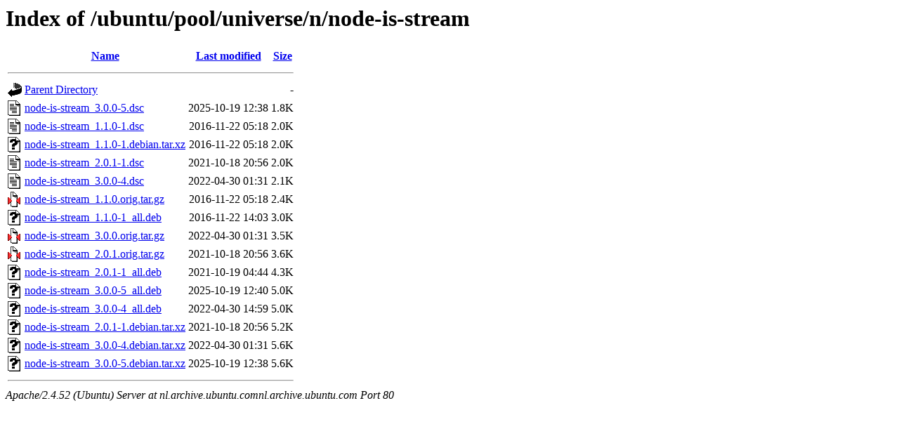

--- FILE ---
content_type: text/html;charset=UTF-8
request_url: http://nl.archive.ubuntu.comnl.archive.ubuntu.com/ubuntu/pool/universe/n/node-is-stream/?C=S;O=A
body_size: 773
content:
<!DOCTYPE HTML PUBLIC "-//W3C//DTD HTML 3.2 Final//EN">
<html>
 <head>
  <title>Index of /ubuntu/pool/universe/n/node-is-stream</title>
 </head>
 <body>
<h1>Index of /ubuntu/pool/universe/n/node-is-stream</h1>
  <table>
   <tr><th valign="top"><img src="/icons/blank.gif" alt="[ICO]"></th><th><a href="?C=N;O=A">Name</a></th><th><a href="?C=M;O=A">Last modified</a></th><th><a href="?C=S;O=D">Size</a></th></tr>
   <tr><th colspan="4"><hr></th></tr>
<tr><td valign="top"><img src="/icons/back.gif" alt="[PARENTDIR]"></td><td><a href="/ubuntu/pool/universe/n/">Parent Directory</a></td><td>&nbsp;</td><td align="right">  - </td></tr>
<tr><td valign="top"><img src="/icons/text.gif" alt="[TXT]"></td><td><a href="node-is-stream_3.0.0-5.dsc">node-is-stream_3.0.0-5.dsc</a></td><td align="right">2025-10-19 12:38  </td><td align="right">1.8K</td></tr>
<tr><td valign="top"><img src="/icons/text.gif" alt="[TXT]"></td><td><a href="node-is-stream_1.1.0-1.dsc">node-is-stream_1.1.0-1.dsc</a></td><td align="right">2016-11-22 05:18  </td><td align="right">2.0K</td></tr>
<tr><td valign="top"><img src="/icons/unknown.gif" alt="[   ]"></td><td><a href="node-is-stream_1.1.0-1.debian.tar.xz">node-is-stream_1.1.0-1.debian.tar.xz</a></td><td align="right">2016-11-22 05:18  </td><td align="right">2.0K</td></tr>
<tr><td valign="top"><img src="/icons/text.gif" alt="[TXT]"></td><td><a href="node-is-stream_2.0.1-1.dsc">node-is-stream_2.0.1-1.dsc</a></td><td align="right">2021-10-18 20:56  </td><td align="right">2.0K</td></tr>
<tr><td valign="top"><img src="/icons/text.gif" alt="[TXT]"></td><td><a href="node-is-stream_3.0.0-4.dsc">node-is-stream_3.0.0-4.dsc</a></td><td align="right">2022-04-30 01:31  </td><td align="right">2.1K</td></tr>
<tr><td valign="top"><img src="/icons/compressed.gif" alt="[   ]"></td><td><a href="node-is-stream_1.1.0.orig.tar.gz">node-is-stream_1.1.0.orig.tar.gz</a></td><td align="right">2016-11-22 05:18  </td><td align="right">2.4K</td></tr>
<tr><td valign="top"><img src="/icons/unknown.gif" alt="[   ]"></td><td><a href="node-is-stream_1.1.0-1_all.deb">node-is-stream_1.1.0-1_all.deb</a></td><td align="right">2016-11-22 14:03  </td><td align="right">3.0K</td></tr>
<tr><td valign="top"><img src="/icons/compressed.gif" alt="[   ]"></td><td><a href="node-is-stream_3.0.0.orig.tar.gz">node-is-stream_3.0.0.orig.tar.gz</a></td><td align="right">2022-04-30 01:31  </td><td align="right">3.5K</td></tr>
<tr><td valign="top"><img src="/icons/compressed.gif" alt="[   ]"></td><td><a href="node-is-stream_2.0.1.orig.tar.gz">node-is-stream_2.0.1.orig.tar.gz</a></td><td align="right">2021-10-18 20:56  </td><td align="right">3.6K</td></tr>
<tr><td valign="top"><img src="/icons/unknown.gif" alt="[   ]"></td><td><a href="node-is-stream_2.0.1-1_all.deb">node-is-stream_2.0.1-1_all.deb</a></td><td align="right">2021-10-19 04:44  </td><td align="right">4.3K</td></tr>
<tr><td valign="top"><img src="/icons/unknown.gif" alt="[   ]"></td><td><a href="node-is-stream_3.0.0-5_all.deb">node-is-stream_3.0.0-5_all.deb</a></td><td align="right">2025-10-19 12:40  </td><td align="right">5.0K</td></tr>
<tr><td valign="top"><img src="/icons/unknown.gif" alt="[   ]"></td><td><a href="node-is-stream_3.0.0-4_all.deb">node-is-stream_3.0.0-4_all.deb</a></td><td align="right">2022-04-30 14:59  </td><td align="right">5.0K</td></tr>
<tr><td valign="top"><img src="/icons/unknown.gif" alt="[   ]"></td><td><a href="node-is-stream_2.0.1-1.debian.tar.xz">node-is-stream_2.0.1-1.debian.tar.xz</a></td><td align="right">2021-10-18 20:56  </td><td align="right">5.2K</td></tr>
<tr><td valign="top"><img src="/icons/unknown.gif" alt="[   ]"></td><td><a href="node-is-stream_3.0.0-4.debian.tar.xz">node-is-stream_3.0.0-4.debian.tar.xz</a></td><td align="right">2022-04-30 01:31  </td><td align="right">5.6K</td></tr>
<tr><td valign="top"><img src="/icons/unknown.gif" alt="[   ]"></td><td><a href="node-is-stream_3.0.0-5.debian.tar.xz">node-is-stream_3.0.0-5.debian.tar.xz</a></td><td align="right">2025-10-19 12:38  </td><td align="right">5.6K</td></tr>
   <tr><th colspan="4"><hr></th></tr>
</table>
<address>Apache/2.4.52 (Ubuntu) Server at nl.archive.ubuntu.comnl.archive.ubuntu.com Port 80</address>
</body></html>
